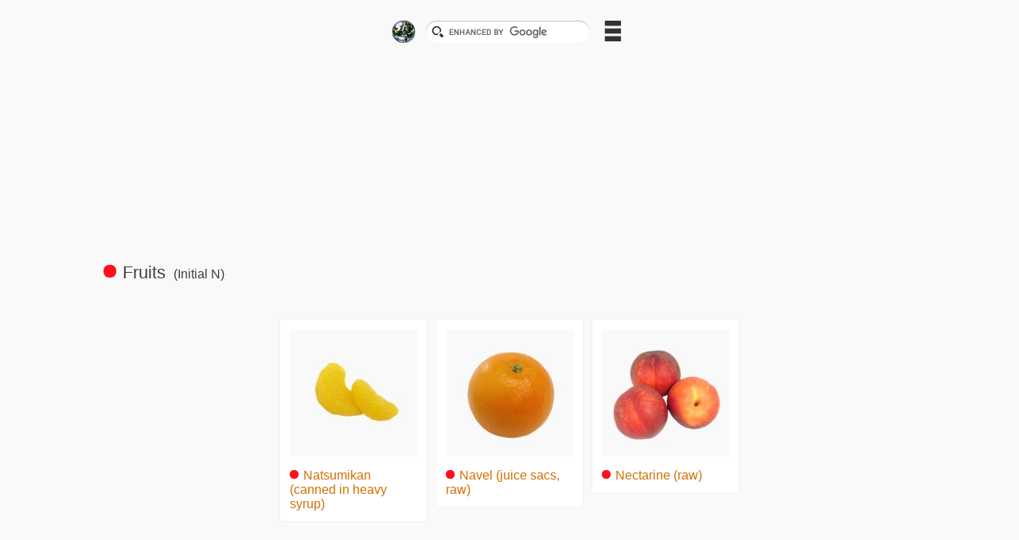

--- FILE ---
content_type: text/html
request_url: https://wholefoodcatalog.info/foods/fruits/n/image/
body_size: 2700
content:
<?xml version="1.0" encoding="UTF-8"?>
<!DOCTYPE html PUBLIC "-//W3C//DTD XHTML 1.0 Transitional//EN" "http://www.w3.org/TR/xhtml1/DTD/xhtml1-transitional.dtd">
<html xmlns="http://www.w3.org/1999/xhtml" xml:lang="en" lang="en">
<head>
	<meta http-equiv="content-type" content="text/html;charset=UTF-8" />
	<meta http-equiv="content-script-type" content="text/javascript" />
	<meta http-equiv="content-style-type" content="text/css" />
    <meta name="viewport" content="width=device-width" />
	<link rel="shortcut icon" type="image/x-icon" href="/assets/favicon.ico" />
	<title>Fruits (Initial N) | Whole Food Catalog</title>
<meta name="description" content="You can find out about Fruits (Initial N). In this website, nutritional content included in 1878 kinds of foods are introduced by using graphs etc." />
<meta name="keywords" content="fruits, food, nutrient" />

	<!--[if (lt IE 9) & (!IEMobile)]>
	<script src="/assets/css3-mediaqueries-af974a8082ec98fd67b42ce232762110.js"></script>
	<![endif]-->

	<link rel="stylesheet" media="all" href="/assets/application-aae82699b11c4aaceee156f26cdecee2.css" debug="true" />

	<!--[if ! IE]>-->
	<link rel="stylesheet" media="screen" href="/assets/other_than_ie-39d0b19ca021e50e5181fa79b59e6a85.css" />
	<!--<![endif]-->
	


	
<script type="text/javascript">

  (function(i,s,o,g,r,a,m){i['GoogleAnalyticsObject']=r;i[r]=i[r]||function(){
  (i[r].q=i[r].q||[]).push(arguments)},i[r].l=1*new Date();a=s.createElement(o),
  m=s.getElementsByTagName(o)[0];a.async=1;a.src=g;m.parentNode.insertBefore(a,m)
  })(window,document,'script','https://www.google-analytics.com/analytics.js','ga');

  ga('create', 'UA-3380429-6', 'auto');
  ga('send', 'pageview');

</script>

	<script type="text/javascript">window.google_analytics_uacct = "UA-3380429-6";</script>
</head>
<body>
	<div id="wrapper">
		<div class="centering">
			<div class="sideways">
	<a class="icon-logo side-img icon button" href="/"></a>
</div>

<div class="search-box sideways">
  <script type="text/javascript">
  (function() {
    var cx = '015291308490716886293:0vro-vfxq6a';
    var gcse = document.createElement('script');
    gcse.type = 'text/javascript';
    gcse.async = true;
    gcse.src = 'https://cse.google.com/cse.js?cx=' + cx;
    var s = document.getElementsByTagName('script')[0];
    s.parentNode.insertBefore(gcse, s);
  })();
</script>
<gcse:searchbox></gcse:searchbox>

</div>
<div class="sideways">
   <a href="#footer" class="icon-list button"></a>
</div>

  <gcse:searchresults></gcse:searchresults>

<div class="ad ad__top">
  <ins class="adsbygoogle responsive-ad responsive-ad__top"
     style="display:block"
     data-ad-client="ca-pub-2916427048579129"
     data-ad-slot="2755724081"></ins>
<script>(adsbygoogle = window.adsbygoogle || []).push({});</script>

</div><!-- end div.ad -->

		</div>
		<div id="content">
			<h1><span class="fruits circle sideways"></span>Fruits<span class="sub-title note"> (Initial N)</span></h1>
			<div class="js-wookmark-box">
	<ul class="img-tumbnail">
		
	<li>
	<div class="img-box img-box--medium">
		<a href="/food/natsumikan(canned_in_heavy_syrup)/"><img alt="Natsumikan (canned in heavy syrup)" class="img--medium" src="/food_img/medium/7094.jpg" /></a>
		<a href="/food/natsumikan(canned_in_heavy_syrup)/"><span class="fruits circle sideways"></span>Natsumikan (canned in heavy syrup)</a>
			
	</div>
</li><li>
	<div class="img-box img-box--medium">
		<a href="/food/navel(juice_sacs,_raw)/"><img alt="Navel (juice sacs, raw)" class="img--medium" src="/food_img/medium/7040.jpg" /></a>
		<a href="/food/navel(juice_sacs,_raw)/"><span class="fruits circle sideways"></span>Navel (juice sacs, raw)</a>
			
	</div>
</li><li>
	<div class="img-box img-box--medium">
		<a href="/food/nectarine(raw)/"><img alt="Nectarine (raw)" class="img--medium" src="/food_img/medium/7140.jpg" /></a>
		<a href="/food/nectarine(raw)/"><span class="fruits circle sideways"></span>Nectarine (raw)</a>
			
	</div>
</li>	

	</ul>
</div>





		</div><!-- end div#content -->

		<div class="spacer"></div>
		<div id="footer">
			<div class="ad ad__bottom">
				<ins class="adsbygoogle responsive-ad responsive-ad__bottom"
     style="display:block"
     data-ad-client="ca-pub-2916427048579129"
     data-ad-slot="4232457280"></ins>
<script async src="//pagead2.googlesyndication.com/pagead/js/adsbygoogle.js"></script>
<script>(adsbygoogle = window.adsbygoogle || []).push({});</script>

			</div>
			<div class="menu">
				
<div class="section-horizontal">
<div class="headline">Display</div>
<div class="section-vertical">
	<ul>
		<li><a href="/foods/fruits/"><span class="sideways icon-text icon-display"></span>Text<span class="sub-title note"> (157)</span></a></li>
	</ul>
</div>	
<div class="section-vertical">
	<ul>	
		<li><a href="/foods/fruits/image/"><span class="sideways icon-picture icon-display"></span>Image<span class="sub-title note"> (127)</span></a></li>
	</ul>
</div>
</div>

				<div class="section-horizontal">
<div class="headline">Categories</div>
	<div class="section-vertical">
		<ul>
			<li>
				<a href="/foods/image/"><span class="foods circle sideways"></span>Foods<span class="sub-title note"> (1406)</span></a>
			</li>
			<li>
				<a href="/foods/cereals/image/"><span class="cereals circle sideways"></span>Cereals<span class="sub-title note"> (116)</span></a>
			</li>
			<li>
				<a href="/foods/potatoes_and_starches/image/"><span class="potatoes_and_starches circle sideways"></span>Potatoes and Starches<span class="sub-title note"> (32)</span></a>
			</li>
			<li>
				<a href="/foods/sugars_and_sweeteners/image/"><span class="sugars_and_sweeteners circle sideways"></span>Sugars and Sweeteners<span class="sub-title note"> (20)</span></a>
			</li>
			<li>
				<a href="/foods/pulses/image/"><span class="pulses circle sideways"></span>Pulses<span class="sub-title note"> (56)</span></a>
			</li>
			<li>
				<a href="/foods/nuts_and_seeds/image/"><span class="nuts_and_seeds circle sideways"></span>Nuts and Seeds<span class="sub-title note"> (29)</span></a>
			</li>
			<li>
				<a href="/foods/vegetables/image/"><span class="vegetables circle sideways"></span>Vegetables<span class="sub-title note"> (275)</span></a>
			</li>
			<li>
				<a href="/foods/fruits/image/"><span class="fruits circle sideways"></span>Fruits<span class="sub-title note"> (127)</span></a>
			</li>
			<li>
				<a href="/foods/mushrooms/image/"><span class="mushrooms circle sideways"></span>Mushrooms<span class="sub-title note"> (29)</span></a>
			</li>
			<li>
				<a href="/foods/algae/image/"><span class="algae circle sideways"></span>Algae<span class="sub-title note"> (35)</span></a>
			</li>
		</ul>
	</div>
	<div class="section-vertical">
		<ul>
			<li>
				<a href="/foods/fishes_and_shellfishes/image/"><span class="fishes_and_shellfishes circle sideways"></span>Fishes and Shellfishes<span class="sub-title note"> (223)</span></a>
			</li>
			<li>
				<a href="/foods/meats/image/"><span class="meats circle sideways"></span>Meats<span class="sub-title note"> (150)</span></a>
			</li>
			<li>
				<a href="/foods/eggs/image/"><span class="eggs circle sideways"></span>Eggs<span class="sub-title note"> (16)</span></a>
			</li>
			<li>
				<a href="/foods/milks/image/"><span class="milks circle sideways"></span>Milks<span class="sub-title note"> (44)</span></a>
			</li>
			<li>
				<a href="/foods/fats_and_oils/image/"><span class="fats_and_oils circle sideways"></span>Fats and Oils<span class="sub-title note"> (17)</span></a>
			</li>
			<li>
				<a href="/foods/confectioneries/image/"><span class="confectioneries circle sideways"></span>Confectioneries<span class="sub-title note"> (91)</span></a>
			</li>
			<li>
				<a href="/foods/beverages/image/"><span class="beverages circle sideways"></span>Beverages<span class="sub-title note"> (52)</span></a>
			</li>
			<li>
				<a href="/foods/seasonings_and_spices/image/"><span class="seasonings_and_spices circle sideways"></span>Seasonings and Spices<span class="sub-title note"> (78)</span></a>
			</li>
			<li>
				<a href="/foods/prepared_foods/image/"><span class="prepared_foods circle sideways"></span>Prepared Foods<span class="sub-title note"> (16)</span></a>
			</li>
		</ul>
	</div>
</div>


				
				<div class="section-horizontal single-word">
	<div class="headline">Index</div>
		<span class="menu__initial sideways">
		<a href="/foods/fruits/a/image/">A</a>
		</span>
		<span class="menu__initial sideways">
		<a href="/foods/fruits/b/image/">B</a>
		</span>
		<span class="menu__initial sideways">
		<a href="/foods/fruits/c/image/">C</a>
		</span>
		<span class="menu__initial sideways">
		<a href="/foods/fruits/d/image/">D</a>
		</span>
		<span class="menu__initial sideways">
		<a href="/foods/fruits/e/image/">E</a>
		</span>
		<span class="menu__initial sideways">
		<a href="/foods/fruits/f/image/">F</a>
		</span>
		<span class="menu__initial sideways">
		<a href="/foods/fruits/g/image/">G</a>
		</span>
		<span class="menu__initial sideways">
		<a href="/foods/fruits/h/image/">H</a>
		</span>
		<span class="menu__initial sideways">
		<a href="/foods/fruits/i/image/">I</a>
		</span>
		<span class="menu__initial sideways">
		<a href="/foods/fruits/j/image/">J</a>
		</span>
		<span class="menu__initial sideways">
		<a href="/foods/fruits/k/image/">K</a>
		</span>
		<span class="menu__initial sideways">
		<a href="/foods/fruits/l/image/">L</a>
		</span>
		<span class="menu__initial sideways">
		<a href="/foods/fruits/m/image/">M</a>
		</span>
		<span class="menu__initial sideways">
		<a href="/foods/fruits/n/image/">N</a>
		</span>
		<span class="menu__initial sideways">
		<a href="/foods/fruits/o/image/">O</a>
		</span>
		<span class="menu__initial sideways">
		<a href="/foods/fruits/p/image/">P</a>
		</span>
		<span class="menu__initial sideways">
		Q
		</span>
		<span class="menu__initial sideways">
		R
		</span>
		<span class="menu__initial sideways">
		<a href="/foods/fruits/s/image/">S</a>
		</span>
		<span class="menu__initial sideways">
		<a href="/foods/fruits/t/image/">T</a>
		</span>
		<span class="menu__initial sideways">
		U
		</span>
		<span class="menu__initial sideways">
		<a href="/foods/fruits/v/image/">V</a>
		</span>
		<span class="menu__initial sideways">
		<a href="/foods/fruits/w/image/">W</a>
		</span>
		<span class="menu__initial sideways">
		X
		</span>
		<span class="menu__initial sideways">
		<a href="/foods/fruits/y/image/">Y</a>
		</span>
		<span class="menu__initial sideways">
		Z
		</span>
</div>
				
				
			</div>
			<div class="breadcrumb">
				<a href="/">Home</a> › <a href="/foods/image/">Foods</a> › Fruits<span class="sub-title note"> (Initial N)</span>
			</div>
			<div class="centering">
				<div class="copyright sideways">&copy; WholeFoodCatalog</div>
				<div class="sideways"><a class="icon-info button" href="/about/"></a></div>
				<p id="js-return-to-top"><a href="#wrapper" class="icon-return-to-top button"></a></p>
			</div>
		</div><!-- end div#footer -->
	</div><!-- end div#wrapper -->



	<script src="/assets/application-3835cf6df95fdb34d908efa406b71588.js"></script>


	<script src="/assets/wookmark-62da4a26e2065b4b5ba447234005bdfe.js"></script>

	




</body>
</html>


--- FILE ---
content_type: text/html; charset=utf-8
request_url: https://www.google.com/recaptcha/api2/aframe
body_size: 112
content:
<!DOCTYPE HTML><html><head><meta http-equiv="content-type" content="text/html; charset=UTF-8"></head><body><script nonce="W5h-kQNi43luWy_oa1eAhw">/** Anti-fraud and anti-abuse applications only. See google.com/recaptcha */ try{var clients={'sodar':'https://pagead2.googlesyndication.com/pagead/sodar?'};window.addEventListener("message",function(a){try{if(a.source===window.parent){var b=JSON.parse(a.data);var c=clients[b['id']];if(c){var d=document.createElement('img');d.src=c+b['params']+'&rc='+(localStorage.getItem("rc::a")?sessionStorage.getItem("rc::b"):"");window.document.body.appendChild(d);sessionStorage.setItem("rc::e",parseInt(sessionStorage.getItem("rc::e")||0)+1);localStorage.setItem("rc::h",'1769032658421');}}}catch(b){}});window.parent.postMessage("_grecaptcha_ready", "*");}catch(b){}</script></body></html>

--- FILE ---
content_type: text/css
request_url: https://wholefoodcatalog.info/assets/application-aae82699b11c4aaceee156f26cdecee2.css
body_size: 4337
content:
.icon-sprite,.icon-info,.icon-japan,.icon-list,.icon-logo,.icon-mail,.icon-picture,.icon-return-to-top,.icon-text,.icon-united_states{background-image:url(/assets/icon-s9d4a404c75-83808de85ba0e7958b205100ef87e605.png);background-repeat:no-repeat}.icon-info{background-position:0 0}.icon-japan{background-position:0 -30px}.icon-list{background-position:0 -52px}.icon-logo{background-position:0 -90px}.icon-mail{background-position:0 -122px}.icon-picture{background-position:0 -144px}.icon-return-to-top{background-position:0 -167px}.icon-text{background-position:0 -205px}.icon-united_states{background-position:0 -228px}.top-page{font-size:23px}.mail-address{margin-top:36px;width:230px;height:24px}.separate{margin:1em 0;display:block}.stacktable{width:100%;text-align:center}@media screen and (min-width: 769px){.stacktable{width:auto;background-color:#e8e8e8}}.st-head-row{background-color:#e0e0e0;padding:1em}.st-head-row.st-head-row-main{background-color:#f9f9f9;text-align:left}.st-key{background-color:#f2f2f2;padding:1em}.st-val{padding:1em}.even-col{background-color:#ffffff}.odd-col{background-color:#f7f7f7}.left-row{text-align:left}html,body{color:#7c7c7c;font-family:Arial,"Helvetica Neue",Helvetica, sans-serif;font-size:100%;margin:auto;padding:0;width:100%}h1,h2,p,cite,address{font-weight:normal;margin:0;padding:0;font-size:100%}h1{color:#3F3F3F;font-size:1.4em;padding:2em 0}cite{display:block}a{text-decoration:none}a:link{color:#d27005}a:visited{color:#AD6341}a:hover{color:#CFCFCF}a:active{color:#CFCFCF}ul,ol,li{list-style:none;margin:0;padding:0}li{margin-bottom:1.5em}img{border:none;margin:0;padding:0}#wrapper{background-color:#f9f9f9}.title{font-size:1.2em;margin:2em 0}.sub-title{padding-left:0.4em}#content{max-width:1020px;width:90%;margin:0 auto}.note{font-size:0.7em}.circle{-webkit-border-radius:0.7em;-moz-border-radius:0.7em;-o-border-radius:0.7em;border-radius:0.7em;width:0.7em;height:0.7em;margin-top:0.35em;margin-right:0.35em;margin-bottom:0.05em}.ad{clear:both;width:100%;margin:4% 0;text-align:center}.responsive-ad{display:inline-block;width:320px;height:50px;margin-left:auto;margin-right:auto;max-height:90px}@media screen and (min-width: 200px){.responsive-ad{width:200px;height:90px}}@media screen and (min-width: 234px){.responsive-ad{width:234px;height:60px}}@media screen and (min-width: 320px){.responsive-ad{width:320px;height:50px}}@media screen and (min-width: 468px){.responsive-ad{width:468px;height:60px}}@media screen and (min-width: 728px){.responsive-ad{width:728px;height:90px}}@media screen and (min-width: 970px){.responsive-ad{width:970px;height:90px}}a:hover img{opacity:0.5;filter:alpha(opacity=50);-moz-opacity:0.5}.button{display:block}.button:hover{opacity:0.5;filter:alpha(opacity=50);-moz-opacity:0.5}.headline{font-size:0.8em;margin:6em 0 3em;color:#3F3F3F}.centering{text-align:center;margin:0 auto}.sideways{display:inline-block;*display:inline;*zoom:1}.search-box{width:300px;padding-left:8px;padding-right:6px}.gsc-search-box{margin-top:10px !important}.ad__top{padding-top:24px}.section-horizontal{width:100%;margin-bottom:7em}@media screen and (min-width: 481px){.section-horizontal:after{clear:both;content:".";display:block;height:0;visibility:hidden}}@media screen and (min-width: 769px){.section-vertical{padding-right:3%;width:46%;float:left}}.img-tumbnail{position:relative;height:100%}.img-tumbnail li{padding:0;float:left}.img-box{background-color:#ffffff;border:1px solid #F2F2F2}.img-box--x-small{width:36px;height:36px;padding:2px;position:relative;margin-right:6px;top:-18px;float:left}@media screen and (min-width: 769px){.img-box--x-small{width:25px;height:25px;top:-6px}}.img--x-small{width:36px;height:36px}@media screen and (min-width: 769px){.img--x-small{width:25px;height:25px}}.img-box--small{width:140px;padding:10px;float:left}.img--small{width:140px;height:140px;margin-bottom:10px}.img-box--medium{width:160px;padding:12px}.img--medium{width:160px;height:160px;margin-bottom:12px}.img--book{width:100%;margin-bottom:10px}.img-box--large{width:94%;height:94%;padding:3%;max-width:320px;max-height:320px;text-align:center}.img--large{width:100%}.pagination{clear:both;padding:1.5em 0;text-align:center}.pagination a:visited{color:#d27005}.previous_page{font-weight:bold;padding-right:0.5em}.next_page{font-weight:bold;padding-left:0.5em}.single-word{font-size:1.2em}.single-word span,.single-word a{margin:0.3em}.text-unit{margin-bottom:8px}.bold-label{font-size:1.3em;color:#3F3F3F}.spacer{padding-bottom:3em;clear:both}.sign{font-size:1.2em;color:#3F3F3F;margin:2em 0 0.5em}#footer{border-top:1px solid #dddddd;background-color:#ffffff;clear:both}.menu{max-width:1020px;width:90%;margin:0 auto}.menu__initial{text-align:justify;text-justify:inter-ideograph}.breadcrumb{max-width:1020px;width:90%;margin:0 auto;margin-bottom:38px;line-height:1.6em}.copyright{font-size:0.6em;margin-right:5px;margin-bottom:15px}#js-return-to-top{display:none;position:fixed;z-index:100;bottom:10px;right:10px}.icon{display:block}.icon-flag{width:22px;height:22px;margin-bottom:-4px;margin-right:6px}.icon-flag--large{margin-bottom:-2px}.icon-display{margin-bottom:-4px;margin-right:6px;width:23px;height:23px}.icon-mail{width:22px;height:22px}.icon-info{width:30px;height:30px;margin-bottom:-5px}.icon-list{width:38px;height:38px}.icon-return-to-top{width:38px;height:38px}.icon-logo{width:32px;height:32px;margin-bottom:2px;margin-top:24px}.ruler{height:2em}.ruler__label{background-color:white;padding:0 0.5em 0;position:absolute;left:44%}.ruler__line{background-color:gray;height:30%;padding-bottom:0.3%}.ruler__line-cover{background-color:white;height:80%;width:98%;margin-left:1%;overflow:hidden}.graph{width:100%;clear:both;padding-bottom:2.4em}.graph--amount{height:250px;position:relative}.graph--bar__body{display:block;float:left;height:15px;background-color:#358F7C}@media screen and (min-width: 769px){.graph--bar__body{height:18px}}.graph__title{display:block;white-space:nowrap;overflow:hidden;-o-text-overflow:ellipsis;text-overflow:ellipsis}.graph__title--bar{margin-bottom:-2px;margin-left:48px;width:80%}@media screen and (min-width: 769px){.graph__title--bar{width:45%;float:left;margin-left:0}}.graph__title--book{width:90%}@media screen and (min-width: 769px){.graph__title--book{width:30%;float:left}}.graph__box{width:80%;float:left}.graph__box--amount{position:absolute;top:50%;margin-top:-2.4em}.graph__box--bar{margin-top:7px}@media screen and (min-width: 769px){.graph__box--bar{width:45%;margin-top:0}}.graph__box--book{margin-top:12px}@media screen and (min-width: 769px){.graph__box--book{margin-top:0;width:69%;margin-left:1%}}.graph__value{float:left;line-height:17px;margin-left:6px}.graph__value--amount{font-size:1.8em}@media screen and (min-width: 481px){.graph__value--amount{font-size:2.4em}}.graph__value--amount--x{font-size:1.8em;margin-left:0.3em;margin-right:0.1em}@media screen and (min-width: 481px){.graph__value--amount--x{font-size:2em;margin-left:0.4em;margin-right:0.2em}}.foods{background-color:#3F3F3F}.cereals{background-color:#EEDA53}.potatoes_and_starches{background-color:#E7C16C}.sugars_and_sweeteners{background-color:#CFCFCF}.pulses{background-color:#55006F}.nuts_and_seeds{background-color:#FFB456}.vegetables{background-color:#158F00}.fruits{background-color:#FF0F19}.mushrooms{background-color:#8F5D35}.algae{background-color:#223218}.fishes_and_shellfishes{background-color:#02007F}.meats{background-color:#DD5434}.eggs{background-color:#CD6F27}.milks{background-color:#C3DFDC}.fats_and_oils{background-color:#EEC900}.confectioneries{background-color:#EF68EC}.beverages{background-color:#003F38}.seasonings_and_spices{background-color:#FF7200}.prepared_foods{background-color:#2F1B0C}.energy_kcal{background-color:#FF4200}.energy_kj{background-color:#CF3E0C}.water{background-color:#C3DFDC}.protein{background-color:#CF5C00}.protein_the_sum_of_amino_acid_residues{background-color:#DD7B30}.lipid{background-color:#FFEB8F}.triacylglycerol_equivalents{background-color:#E8B453}.carbohydrate{background-color:#002C4F}.ash{background-color:#CECF8E}.sodium{background-color:#FFD3AF}.potassium{background-color:#FF7200}.calcium{background-color:#FFCA9F}.magnesium{background-color:#EF944A}.phosphorus{background-color:#AF8462}.iron{background-color:#3F3F3F}.zinc{background-color:#2F1B0C}.copper{background-color:#8F4000}.manganese{background-color:#5F3412}.iodine{background-color:#604C4C}.selenium{background-color:#37314C}.chromium{background-color:#757575}.molybdenum{background-color:#3F3F3F}.vitamin_a_retinol{background-color:#358F7C}.vitamin_a_alpha_carotene{background-color:#003F38}.vitamin_a_beta_carotene{background-color:#139F8F}.vitamin_a_beta_cryptoxanthin{background-color:#45DFCD}.vitamin_a_beta_carotene_equivalents{background-color:#459F95}.vitamin_a_retinol_activity_equivalents{background-color:#224F4A}.vitamin_d{background-color:#1FC4FF}.vitamin_e_alpha_tocopherols{background-color:#00526F}.vitamin_e_beta_tocopherols{background-color:#2396BF}.vitamin_e_gamma_tocopherols{background-color:#225B6F}.vitamin_e_delta_tocopherols{background-color:#5798AF}.vitamin_k{background-color:#0A84AF}.thiamin{background-color:#008F49}.riboflavin{background-color:#47BF84}.niacin{background-color:#226F4A}.vitamin_b6{background-color:#1F3F30}.vitamin_b12{background-color:#008F49}.folate{background-color:#003F20}.pantothenic_acid{background-color:#59818F}.biotin{background-color:#145452}.ascorbic_acid{background-color:#3B9DBF}.cholesterol{background-color:#BBCF0C}.dietary_fibers_soluble{background-color:#51AF4C}.dietary_fibers_insoluble{background-color:#099F10}.dietary_fibers_total{background-color:#083F0A}.salt_equivalents{background-color:#CFCFCF}.fatty_acids_total{background-color:#0015FF}.fatty_acids_saturated{background-color:#06054F}.fatty_acids_monounsaturated{background-color:#0012DF}.fatty_acids_polyunsaturated{background-color:#08076F}.fatty_acids_n3_polyunsaturated{background-color:#0010BF}.fatty_acids_n6_polyunsaturated{background-color:#0A088F}.butyric_acid{background-color:#000D9F}.hexanoic_acid{background-color:#0C0AAF}.heptanoic_acid{background-color:#000A7F}.octanoic_acid{background-color:#0F0CCF}.decanoic_acid{background-color:#00085F}.lauric_acid{background-color:#110EEF}.tridecanoic_acid{background-color:#050B4F}.myristic_acid{background-color:#371FFF}.pentadecanoic_acid{background-color:#070F6F}.pentadecanoic_acid_ant{background-color:#301BDF}.palmitic_acid{background-color:#08138F}.palmitic_acid_iso{background-color:#2917BF}.heptadecanoic_acid{background-color:#0A18AF}.heptadecanoic_acid_ant{background-color:#22139F}.stearic_acid{background-color:#0C1CCF}.arachidic_acid{background-color:#1B0F7F}.behenic_acid{background-color:#0E20EF}.lignoceric_acid{background-color:#140C5F}.decenoic_acid{background-color:#1F31FF}.myristoleic_acid{background-color:#0D054F}.pentadecenoic_acid{background-color:#1B2BDF}.palmitoleic_acid{background-color:#12076F}.heptadecenoic_acid{background-color:#1725BF}.oleic_acid{background-color:#17088F}.icosenoic_acid{background-color:#131F9F}.docosenoic_acid{background-color:#1C0AAF}.tetracosenoic_acid{background-color:#0F197F}.hexadecadienoic_acid{background-color:#210CCF}.hexadecatrienoic_acid{background-color:#0C125F}.hexadecatetraenoic_acid{background-color:#260EEF}.linoleic_acid{background-color:#1B00FF}.a_linolenic_acid{background-color:#0D0C5F}.r_linolenic_acid{background-color:#1800DF}.octadecatetraenoic_acid{background-color:#110F7F}.icosadienoic_acid{background-color:#1400BF}.icosatrienoic_acid{background-color:#15139F}.icosatetraenoic_acid{background-color:#11009F}.arachidonic_acid{background-color:#1917BF}.icosapentaenoic_acid{background-color:#0D007F}.henicosapentaenoic_acid{background-color:#1E1BDF}.docosadienoic_acid{background-color:#0A005F}.docosatetraenoic_acid{background-color:#221FFF}.docosapentaenoic_acid_n3{background-color:#01005F}.docosapentaenoic_acid_n6{background-color:#0300FF}.docosahexaenoic_acid{background-color:#02007F}.isoleucine{background-color:#FF0000}.leucine{background-color:#7F0F0F}.lysine{background-color:#DF0000}.methionine{background-color:#9F1313}.cystine{background-color:#BF0000}.sulfur_containing_amino_acids{background-color:#BF1717}.phenylalanine{background-color:#9F0000}.tyrosine{background-color:#DF1B1B}.aromatic_amino_acids{background-color:#7F0000}.threonine{background-color:#FF1F1F}.tryptophan{background-color:#FF000A}.valine{background-color:#6F0707}.histidine{background-color:#DF0009}.arginine{background-color:#8F0808}.alanine{background-color:#BF0008}.aspartic_acid{background-color:#AF0A0A}.glutamic_acid{background-color:#9F0006}.glycine{background-color:#CF0C0C}.proline{background-color:#7F0005}.serine{background-color:#EF0E0E}.amino_acids{background-color:#FF0022}.ammonia{background-color:#AF0017}/*! fancyBox v2.1.3 fancyapps.com | fancyapps.com/fancybox/#license */.fancybox-wrap,.fancybox-skin,.fancybox-outer,.fancybox-inner,.fancybox-image,.fancybox-wrap iframe,.fancybox-wrap object,.fancybox-nav,.fancybox-nav span,.fancybox-tmp{padding:0;margin:0;border:0;outline:none;vertical-align:top}.fancybox-wrap{position:absolute;top:0;left:0;z-index:8020}.fancybox-skin{position:relative;background:#ffffff;color:#444;text-shadow:none;-webkit-border-radius:4px;-moz-border-radius:4px;border-radius:4px}.fancybox-opened{z-index:8030}.fancybox-opened .fancybox-skin{-webkit-box-shadow:0 10px 25px rgba(0,0,0,0.5);-moz-box-shadow:0 10px 25px rgba(0,0,0,0.5);box-shadow:0 10px 25px rgba(0,0,0,0.5)}.fancybox-outer,.fancybox-inner{position:relative}.fancybox-inner{overflow:hidden}.fancybox-type-iframe .fancybox-inner{-webkit-overflow-scrolling:touch}.fancybox-error{color:#444;font:14px/20px;margin:0;padding:15px;white-space:nowrap}.fancybox-image,.fancybox-iframe{display:block;width:100%;height:100%}.fancybox-image{max-width:100%;max-height:100%}#fancybox-loading,.fancybox-close,.fancybox-prev span,.fancybox-next span{background-image:url("fancybox_sprite.png")}#fancybox-loading{position:fixed;top:50%;left:50%;margin-top:-22px;margin-left:-22px;background-position:0 -108px;opacity:0.8;cursor:pointer;z-index:8060}#fancybox-loading div{width:44px;height:44px;background:url("fancybox_loading.gif") center center no-repeat}.fancybox-close{position:absolute;top:-18px;right:-18px;width:36px;height:36px;cursor:pointer;z-index:8040}.fancybox-nav{position:absolute;top:0;width:40%;height:100%;cursor:pointer;text-decoration:none;background:transparent url("blank.gif");-webkit-tap-highlight-color:transparent;z-index:8040}.fancybox-prev{left:0}.fancybox-next{right:0}.fancybox-nav span{position:absolute;top:50%;width:36px;height:34px;margin-top:-18px;cursor:pointer;z-index:8040;visibility:hidden}.fancybox-prev span{left:10px;background-position:0 -36px}.fancybox-next span{right:10px;background-position:0 -72px}.fancybox-nav:hover span{visibility:visible}.fancybox-tmp{position:absolute;top:-99999px;left:-99999px;visibility:hidden;max-width:99999px;max-height:99999px;overflow:visible !important}.fancybox-lock{overflow:hidden}.fancybox-overlay{position:absolute;top:0;left:0;overflow:hidden;display:none;z-index:8010;background:url("fancybox_overlay.png")}.fancybox-overlay-fixed{position:fixed;bottom:0;right:0}.fancybox-lock .fancybox-overlay{overflow:auto;overflow-y:scroll}.fancybox-title{visibility:hidden;font:normal 13px/20px;position:relative;text-shadow:none;z-index:8050}.fancybox-opened .fancybox-title{visibility:visible}.fancybox-title-float-wrap{position:absolute;bottom:0;right:50%;margin-bottom:-35px;z-index:8050;text-align:center}.fancybox-title-float-wrap .child{display:inline-block;margin-right:-100%;padding:2px 20px;background:transparent;background:rgba(0,0,0,0.8);-webkit-border-radius:15px;-moz-border-radius:15px;border-radius:15px;text-shadow:0 1px 2px #222;color:#FFF;font-weight:bold;line-height:24px;white-space:nowrap}.fancybox-title-outside-wrap{position:relative;margin-top:10px;color:#fff}.fancybox-title-inside-wrap{padding-top:10px}.fancybox-title-over-wrap{position:absolute;bottom:0;left:0;color:#fff;padding:10px;background:#000;background:rgba(0,0,0,0.8)}


--- FILE ---
content_type: text/css
request_url: https://wholefoodcatalog.info/assets/other_than_ie-39d0b19ca021e50e5181fa79b59e6a85.css
body_size: 711
content:
.icon-list{margin-left:-28px}.search-box{width:234px}.gsc-input-box{border-radius:15px !important;border:none !important;box-shadow:0 1px 1px rgba(0,0,0,0.25) inset;height:28px !important;padding-left:20px}.cse .gsc-control-cse,.gsc-control-cse{padding:0 !important}.gsc-cursor-box{margin-bottom:20px !important}.gsc-search-button-v2{position:relative !important;left:-211px !important;width:0px !important;height:0px !important;margin:0px !important;min-width:0px !important;padding:8px 8px !important;background:url(/assets/search-947fb34b3f75a89b3d2fd5d5df680828.png) no-repeat 50% 50% !important;background-size:contain !important;border:none !important}.small-only{display:table}@media screen and (min-width: 769px){.small-only{display:none}}.large-only{display:none}@media screen and (min-width: 769px){.large-only{display:table}}


--- FILE ---
content_type: application/javascript
request_url: https://wholefoodcatalog.info/assets/wookmark-62da4a26e2065b4b5ba447234005bdfe.js
body_size: 4414
content:
!function(t){"function"==typeof define&&define.amd?define(["jquery"],t):t(jQuery)}(function(t){function e(t){r(function(){var e,i;for(e=0;t.length>e;e++)i=t[e],i.obj.css(i.css)})}function i(e){return t.trim(e).toLowerCase()}var n,s,o;o=function(t,e){return function(){return t.apply(e,arguments)}},s={align:"center",autoResize:!1,comparator:null,container:t("body"),direction:void 0,ignoreInactiveItems:!0,itemWidth:0,fillEmptySpace:!1,flexibleWidth:0,offset:2,outerOffset:0,onLayoutChanged:void 0,possibleFilters:[],resizeDelay:50,verticalOffset:void 0};var r=window.requestAnimationFrame||function(t){t()},h=t(window);n=function(){function n(e,i){this.handler=e,this.columns=this.containerWidth=this.resizeTimer=null,this.activeItemCount=0,this.itemHeightsDirty=!0,this.placeholders=[],t.extend(!0,this,s,i),this.verticalOffset=this.verticalOffset||this.offset,this.update=o(this.update,this),this.onResize=o(this.onResize,this),this.onRefresh=o(this.onRefresh,this),this.getItemWidth=o(this.getItemWidth,this),this.layout=o(this.layout,this),this.layoutFull=o(this.layoutFull,this),this.layoutColumns=o(this.layoutColumns,this),this.filter=o(this.filter,this),this.clear=o(this.clear,this),this.getActiveItems=o(this.getActiveItems,this),this.refreshPlaceholders=o(this.refreshPlaceholders,this),this.sortElements=o(this.sortElements,this),this.updateFilterClasses=o(this.updateFilterClasses,this),this.updateFilterClasses(),this.autoResize&&h.bind("resize.wookmark",this.onResize),this.container.bind("refreshWookmark",this.onRefresh)}return n.prototype.updateFilterClasses=function(){for(var t,e,n,s,o=0,r=0,h=0,a={},f=this.possibleFilters;this.handler.length>o;o++)if(e=this.handler.eq(o),t=e.data("filterClass"),"object"==typeof t&&t.length>0)for(r=0;t.length>r;r++)n=i(t[r]),void 0===a[n]&&(a[n]=[]),a[n].push(e[0]);for(;f.length>h;h++)s=i(f[h]),s in a||(a[s]=[]);this.filterClasses=a},n.prototype.update=function(e){this.itemHeightsDirty=!0,t.extend(!0,this,e)},n.prototype.onResize=function(){clearTimeout(this.resizeTimer),this.itemHeightsDirty=0!==this.flexibleWidth,this.resizeTimer=setTimeout(this.layout,this.resizeDelay)},n.prototype.onRefresh=function(){this.itemHeightsDirty=!0,this.layout()},n.prototype.filter=function(e,n,s){var o,r,h,a,f,l=[],u=t();if(e=e||[],n=n||"or",s=s||!1,e.length){for(r=0;e.length>r;r++)f=i(e[r]),f in this.filterClasses&&l.push(this.filterClasses[f]);if(o=l.length,"or"==n||1==o)for(r=0;o>r;r++)u=u.add(l[r]);else if("and"==n){var c,d,m,p=l[0],v=!0;for(r=1;o>r;r++)l[r].length<p.length&&(p=l[r]);for(p=p||[],r=0;p.length>r;r++){for(d=p[r],v=!0,h=0;l.length>h&&v;h++)if(m=l[h],p!=m){for(a=0,c=!1;m.length>a&&!c;a++)c=m[a]==d;v&=c}v&&u.push(p[r])}}s||this.handler.not(u).addClass("inactive")}else u=this.handler;return s||(u.removeClass("inactive"),this.columns=null,this.layout()),u},n.prototype.refreshPlaceholders=function(e,i){for(var n,s,o,r,h,a,f=this.placeholders.length,l=this.columns.length,u=this.container.innerHeight();l>f;f++)n=t('<div class="wookmark-placeholder"/>').appendTo(this.container),this.placeholders.push(n);for(a=this.offset+2*parseInt(this.placeholders[0].css("borderLeftWidth"),10),f=0;this.placeholders.length>f;f++)if(n=this.placeholders[f],o=this.columns[f],f>=l||!o[o.length-1])n.css("display","none");else{if(s=o[o.length-1],!s)continue;h=s.data("wookmark-top")+s.data("wookmark-height")+this.verticalOffset,r=u-h-a,n.css({position:"absolute",display:r>0?"block":"none",left:f*e+i,top:h,width:e-a,height:r})}},n.prototype.getActiveItems=function(){return this.ignoreInactiveItems?this.handler.not(".inactive"):this.handler},n.prototype.getItemWidth=function(){var t=this.itemWidth,e=this.container.width()-2*this.outerOffset,i=this.handler.eq(0),n=this.flexibleWidth;if(void 0===this.itemWidth||0===this.itemWidth&&!this.flexibleWidth?t=i.outerWidth():"string"==typeof this.itemWidth&&this.itemWidth.indexOf("%")>=0&&(t=parseFloat(this.itemWidth)/100*e),n){"string"==typeof n&&n.indexOf("%")>=0&&(n=parseFloat(n)/100*e);var s=e+this.offset,o=~~(.5+s/(n+this.offset)),r=~~(s/(t+this.offset)),h=Math.max(o,r),a=Math.min(n,~~((e-(h-1)*this.offset)/h));t=Math.max(t,a),this.handler.css("width",t)}return t},n.prototype.layout=function(t){if(this.container.is(":visible")){var e,i=this.getItemWidth()+this.offset,n=this.container.width(),s=n-2*this.outerOffset,o=~~((s+this.offset)/i),r=0,h=0,a=0,f=this.getActiveItems(),l=f.length;if(this.itemHeightsDirty||!this.container.data("itemHeightsInitialized")){for(;l>a;a++)e=f.eq(a),e.data("wookmark-height",e.outerHeight());this.itemHeightsDirty=!1,this.container.data("itemHeightsInitialized",!0)}o=Math.max(1,Math.min(o,l)),r=this.outerOffset,"center"==this.align&&(r+=~~(.5+(s-(o*i-this.offset))>>1)),this.direction=this.direction||("right"==this.align?"right":"left"),h=t||null===this.columns||this.columns.length!=o||this.activeItemCount!=l?this.layoutFull(i,o,r):this.layoutColumns(i,r),this.activeItemCount=l,this.container.css("height",h),this.fillEmptySpace&&this.refreshPlaceholders(i,r),void 0!==this.onLayoutChanged&&"function"==typeof this.onLayoutChanged&&this.onLayoutChanged()}},n.prototype.sortElements=function(t){return"function"==typeof this.comparator?t.sort(this.comparator):t},n.prototype.layoutFull=function(i,n,s){var o,r,h=0,a=0,f=t.makeArray(this.getActiveItems()),l=f.length,u=null,c=null,d=[],m=[],p="left"==this.align?!0:!1;for(this.columns=[],f=this.sortElements(f);n>d.length;)d.push(this.outerOffset),this.columns.push([]);for(;l>h;h++){for(o=t(f[h]),u=d[0],c=0,a=0;n>a;a++)u>d[a]&&(u=d[a],c=a);o.data("wookmark-top",u),r=s,(c>0||!p)&&(r+=c*i),(m[h]={obj:o,css:{position:"absolute",top:u}}).css[this.direction]=r,d[c]+=o.data("wookmark-height")+this.verticalOffset,this.columns[c].push(o)}return e(m),Math.max.apply(Math,d)},n.prototype.layoutColumns=function(t,i){for(var n,s,o,r,h=[],a=[],f=0,l=0,u=0;this.columns.length>f;f++){for(h.push(this.outerOffset),s=this.columns[f],r=f*t+i,n=h[f],l=0;s.length>l;l++,u++)o=s[l].data("wookmark-top",n),(a[u]={obj:o,css:{top:n}}).css[this.direction]=r,n+=o.data("wookmark-height")+this.verticalOffset;h[f]=n}return e(a),Math.max.apply(Math,h)},n.prototype.clear=function(){clearTimeout(this.resizeTimer),h.unbind("resize.wookmark",this.onResize),this.container.unbind("refreshWookmark",this.onRefresh),this.handler.wookmarkInstance=null},n}(),t.fn.wookmark=function(t){return this.wookmarkInstance?this.wookmarkInstance.update(t||{}):this.wookmarkInstance=new n(this,t||{}),this.wookmarkInstance.layout(!0),this.show()}}),function(){function t(){}function e(t,e){for(var i=t.length;i--;)if(t[i].listener===e)return i;return-1}function i(t){return function(){return this[t].apply(this,arguments)}}var n=t.prototype,s=this,o=s.EventEmitter;n.getListeners=function(t){var e,i,n=this._getEvents();if("object"==typeof t){e={};for(i in n)n.hasOwnProperty(i)&&t.test(i)&&(e[i]=n[i])}else e=n[t]||(n[t]=[]);return e},n.flattenListeners=function(t){var e,i=[];for(e=0;t.length>e;e+=1)i.push(t[e].listener);return i},n.getListenersAsObject=function(t){var e,i=this.getListeners(t);return i instanceof Array&&(e={},e[t]=i),e||i},n.addListener=function(t,i){var n,s=this.getListenersAsObject(t),o="object"==typeof i;for(n in s)s.hasOwnProperty(n)&&-1===e(s[n],i)&&s[n].push(o?i:{listener:i,once:!1});return this},n.on=i("addListener"),n.addOnceListener=function(t,e){return this.addListener(t,{listener:e,once:!0})},n.once=i("addOnceListener"),n.defineEvent=function(t){return this.getListeners(t),this},n.defineEvents=function(t){for(var e=0;t.length>e;e+=1)this.defineEvent(t[e]);return this},n.removeListener=function(t,i){var n,s,o=this.getListenersAsObject(t);for(s in o)o.hasOwnProperty(s)&&(n=e(o[s],i),-1!==n&&o[s].splice(n,1));return this},n.off=i("removeListener"),n.addListeners=function(t,e){return this.manipulateListeners(!1,t,e)},n.removeListeners=function(t,e){return this.manipulateListeners(!0,t,e)},n.manipulateListeners=function(t,e,i){var n,s,o=t?this.removeListener:this.addListener,r=t?this.removeListeners:this.addListeners;if("object"!=typeof e||e instanceof RegExp)for(n=i.length;n--;)o.call(this,e,i[n]);else for(n in e)e.hasOwnProperty(n)&&(s=e[n])&&("function"==typeof s?o.call(this,n,s):r.call(this,n,s));return this},n.removeEvent=function(t){var e,i=typeof t,n=this._getEvents();if("string"===i)delete n[t];else if("object"===i)for(e in n)n.hasOwnProperty(e)&&t.test(e)&&delete n[e];else delete this._events;return this},n.removeAllListeners=i("removeEvent"),n.emitEvent=function(t,e){var i,n,s,o,r=this.getListenersAsObject(t);for(s in r)if(r.hasOwnProperty(s))for(n=r[s].length;n--;)i=r[s][n],i.once===!0&&this.removeListener(t,i.listener),o=i.listener.apply(this,e||[]),o===this._getOnceReturnValue()&&this.removeListener(t,i.listener);return this},n.trigger=i("emitEvent"),n.emit=function(t){var e=Array.prototype.slice.call(arguments,1);return this.emitEvent(t,e)},n.setOnceReturnValue=function(t){return this._onceReturnValue=t,this},n._getOnceReturnValue=function(){return this.hasOwnProperty("_onceReturnValue")?this._onceReturnValue:!0},n._getEvents=function(){return this._events||(this._events={})},t.noConflict=function(){return s.EventEmitter=o,t},"function"==typeof define&&define.amd?define("eventEmitter/EventEmitter",[],function(){return t}):"object"==typeof module&&module.exports?module.exports=t:this.EventEmitter=t}.call(this),function(t){function e(e){var i=t.event;return i.target=i.target||i.srcElement||e,i}var i=document.documentElement,n=function(){};i.addEventListener?n=function(t,e,i){t.addEventListener(e,i,!1)}:i.attachEvent&&(n=function(t,i,n){t[i+n]=n.handleEvent?function(){var i=e(t);n.handleEvent.call(n,i)}:function(){var i=e(t);n.call(t,i)},t.attachEvent("on"+i,t[i+n])});var s=function(){};i.removeEventListener?s=function(t,e,i){t.removeEventListener(e,i,!1)}:i.detachEvent&&(s=function(t,e,i){t.detachEvent("on"+e,t[e+i]);try{delete t[e+i]}catch(n){t[e+i]=void 0}});var o={bind:n,unbind:s};"function"==typeof define&&define.amd?define("eventie/eventie",o):t.eventie=o}(this),function(t,e){"function"==typeof define&&define.amd?define(["eventEmitter/EventEmitter","eventie/eventie"],function(i,n){return e(t,i,n)}):"object"==typeof exports?module.exports=e(t,require("wolfy87-eventemitter"),require("eventie")):t.imagesLoaded=e(t,t.EventEmitter,t.eventie)}(window,function(t,e,i){function n(t,e){for(var i in e)t[i]=e[i];return t}function s(t){return"[object Array]"===c.call(t)}function o(t){var e=[];if(s(t))e=t;else if("number"==typeof t.length)for(var i=0,n=t.length;n>i;i++)e.push(t[i]);else e.push(t);return e}function r(t,e,i){if(!(this instanceof r))return new r(t,e);"string"==typeof t&&(t=document.querySelectorAll(t)),this.elements=o(t),this.options=n({},this.options),"function"==typeof e?i=e:n(this.options,e),i&&this.on("always",i),this.getImages(),f&&(this.jqDeferred=new f.Deferred);var s=this;setTimeout(function(){s.check()})}function h(t){this.img=t}function a(t){this.src=t,d[t]=this}var f=t.jQuery,l=t.console,u=void 0!==l,c=Object.prototype.toString;r.prototype=new e,r.prototype.options={},r.prototype.getImages=function(){this.images=[];for(var t=0,e=this.elements.length;e>t;t++){var i=this.elements[t];"IMG"===i.nodeName&&this.addImage(i);var n=i.nodeType;if(n&&(1===n||9===n||11===n))for(var s=i.querySelectorAll("img"),o=0,r=s.length;r>o;o++){var h=s[o];this.addImage(h)}}},r.prototype.addImage=function(t){var e=new h(t);this.images.push(e)},r.prototype.check=function(){function t(t,s){return e.options.debug&&u&&l.log("confirm",t,s),e.progress(t),i++,i===n&&e.complete(),!0}var e=this,i=0,n=this.images.length;if(this.hasAnyBroken=!1,!n)return void this.complete();for(var s=0;n>s;s++){var o=this.images[s];o.on("confirm",t),o.check()}},r.prototype.progress=function(t){this.hasAnyBroken=this.hasAnyBroken||!t.isLoaded;var e=this;setTimeout(function(){e.emit("progress",e,t),e.jqDeferred&&e.jqDeferred.notify&&e.jqDeferred.notify(e,t)})},r.prototype.complete=function(){var t=this.hasAnyBroken?"fail":"done";this.isComplete=!0;var e=this;setTimeout(function(){if(e.emit(t,e),e.emit("always",e),e.jqDeferred){var i=e.hasAnyBroken?"reject":"resolve";e.jqDeferred[i](e)}})},f&&(f.fn.imagesLoaded=function(t,e){var i=new r(this,t,e);return i.jqDeferred.promise(f(this))}),h.prototype=new e,h.prototype.check=function(){var t=d[this.img.src]||new a(this.img.src);if(t.isConfirmed)return void this.confirm(t.isLoaded,"cached was confirmed");if(this.img.complete&&void 0!==this.img.naturalWidth)return void this.confirm(0!==this.img.naturalWidth,"naturalWidth");var e=this;t.on("confirm",function(t,i){return e.confirm(t.isLoaded,i),!0}),t.check()},h.prototype.confirm=function(t,e){this.isLoaded=t,this.emit("confirm",this,e)};var d={};return a.prototype=new e,a.prototype.check=function(){if(!this.isChecked){var t=new Image;i.bind(t,"load",this),i.bind(t,"error",this),t.src=this.src,this.isChecked=!0}},a.prototype.handleEvent=function(t){var e="on"+t.type;this[e]&&this[e](t)},a.prototype.onload=function(t){this.confirm(!0,"onload"),this.unbindProxyEvents(t)},a.prototype.onerror=function(t){this.confirm(!1,"onerror"),this.unbindProxyEvents(t)},a.prototype.confirm=function(t,e){this.isConfirmed=!0,this.isLoaded=t,this.emit("confirm",this,e)},a.prototype.unbindProxyEvents=function(t){i.unbind(t.target,"load",this),i.unbind(t.target,"error",this)},r}),$(document).ready(new function(){$(".img-box").imagesLoaded(function(){var t={autoResize:!0,container:$(".js-wookmark-box"),offset:10,itemWidth:186},e=$(".js-wookmark-box li");e.wookmark(t)})});

--- FILE ---
content_type: text/plain
request_url: https://www.google-analytics.com/j/collect?v=1&_v=j102&a=1009331035&t=pageview&_s=1&dl=https%3A%2F%2Fwholefoodcatalog.info%2Ffoods%2Ffruits%2Fn%2Fimage%2F&ul=en-us%40posix&dt=Fruits%20(Initial%20N)%20%7C%20Whole%20Food%20Catalog&sr=1280x720&vp=1280x720&_u=IEBAAEABAAAAACAAI~&jid=1479733509&gjid=1343880807&cid=2138586913.1769032657&tid=UA-3380429-6&_gid=1858767944.1769032657&_r=1&_slc=1&z=128988900
body_size: -452
content:
2,cG-W732KYCQMP